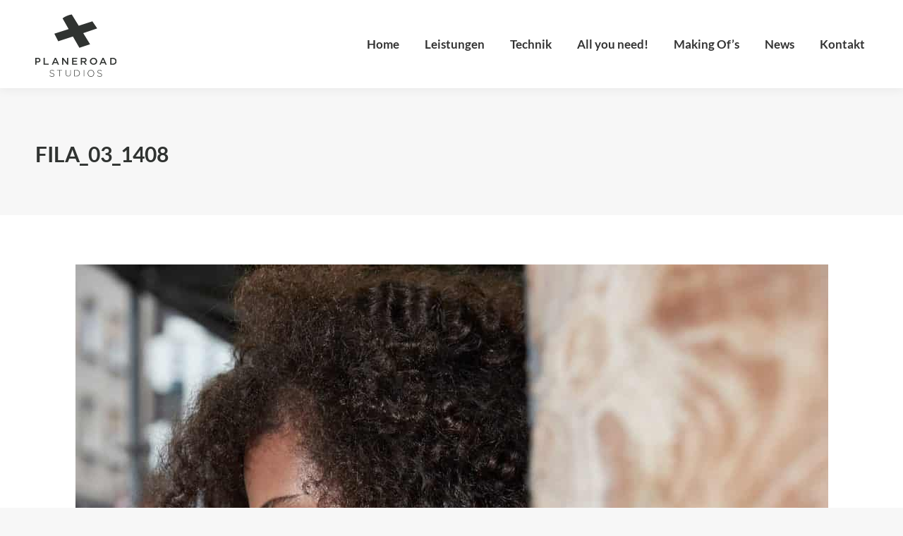

--- FILE ---
content_type: text/css
request_url: https://planeroadstudios.de/wp-content/plugins/planeroad-animations/assets/css/threesixty.css?ver=1576428439
body_size: 773
content:


/**
 * Threesixty Slider
 */
.threesixty {
    position: relative;
    overflow: hidden;
    margin: 70px auto;
}
.threesixty .threesixty_images {
    display: none;
    list-style: none;
    margin: 0;
    padding: 0;
    cursor: pointer;
    max-height: 75vh;
}
.threesixty .threesixty_images img {
    position: absolute;
    top: 0;
    display: block;
    max-width: 100% !important;
    width: 100%;
    height: auto;
}
.threesixty .threesixty_images img.previous-image {
    visibility: hidden;
    /*
             Do not put here any other styles.
             It causes massive recalc / repaints and image flickering,
             especially on Firefox.
          */

}
.threesixty .threesixty_images img.current-image {
    visibility: visible;
    /*
             Do not put here any other styles.
             It causes massive recalc / repaints and image flickering,
             especially on Firefox.
          */

}

.slider_preview, .threesixty-preview-image {
    max-width: 100%;
    max-height: 100%;
}

/* Loader */
.spinner {
    width: 60px;
    display: block;
    margin: 0 auto !important;
    height: 30px;
    background: #333;
    background: rgba(0, 0, 0, 0.7);
    -webkit-border-radius: 5px;
    -moz-border-radius: 5px;
    border-radius: 5px;
    position: absolute;
    top: 40%;
    left: 40%;
    top: calc(50% - 15px);
    left: calc(50% - 30px);
}
.spinner span {
    font-family: Arial, "MS Trebuchet", sans-serif;
    font-size: 12px;
    font-weight: bolder;
    color: #FFF;
    text-align: center;
    line-height: 30px;
    display: block;
}

.threesixty .nav_bar {
    position: absolute;
    top: 10px;
    right: 10px;
    z-index: 11;
}
.threesixty .nav_bar a {
    display: block;
    width: 32px;
    height: 32px;
    float: left;
    background: url('../img/sprites.png') no-repeat;
    text-indent: -99999px;
}
.threesixty .nav_bar a.nav_bar_play {
    background-position: 0 0 !important;
}
.threesixty .nav_bar a.nav_bar_previous {
    background-position: 0 -73px !important;
}
.threesixty .nav_bar a.nav_bar_stop {
    background-position: 0 -37px !important;
}
.threesixty .nav_bar a.nav_bar_next {
    background-position: 0 -104px !important;
}
/* html */
.threesixty:-webkit-full-screen {
    background: #ffffff;
    width: 100%;
    height: 100%;
    margin-top: 0;
    padding-top: 200px;
}
.threesixty:-moz-full-screen {
    background: #ffffff;
    width: 100%;
    height: 100%;
    margin-top: 0;
    padding-top: 200px;
}

/* Preview Image */
.threesixty-preview-image {
    opacity:0.4;
    filter:alpha(opacity=40);
}

--- FILE ---
content_type: image/svg+xml
request_url: https://planeroadstudios.de/wp-content/uploads/2019/10/Planeroad_Logo_dark_center-mobile.svg
body_size: 3224
content:
<?xml version="1.0" encoding="UTF-8"?> <svg xmlns="http://www.w3.org/2000/svg" xmlns:xlink="http://www.w3.org/1999/xlink" width="71px" height="60px" viewBox="0 0 71 60"><!-- Generator: Sketch 55.2 (78181) - https://sketchapp.com --><title>Planeroad_Logo_dark_center</title><desc>Created with Sketch.</desc><g id="Planeroad_Logo_dark_center" stroke="none" stroke-width="1" fill="none" fill-rule="evenodd"><g id="Group" transform="translate(-0.208881, 2.474227)" fill="#303331"><path d="M2.44518428,39.2923601 L1.24313418,39.2923601 L1.24313418,41.4800108 L2.44518428,41.4800108 C3.22744241,41.4800108 3.71501018,41.0373637 3.71501018,40.3863396 C3.71501018,39.6656509 3.21878383,39.2923601 2.44518428,39.2923601 Z M2.41174424,42.4436005 L1.24313418,42.4436005 L1.24313418,44.3966728 L0.208881441,44.3966728 L0.208881441,38.3201394 L2.52938153,38.3201394 C3.9001247,38.3201394 4.76628151,39.1191236 4.76628151,40.3601383 C4.76628151,41.7318511 3.70665016,42.4436005 2.41174424,42.4436005 L2.41174424,42.4436005 Z" id="Fill-1"></path><polyline id="Fill-2" points="7.42476488 38.3201394 8.56650451 38.3201394 8.56650451 43.4244522 11.982165 43.4244522 11.982165 44.3966728 7.42476488 44.3966728 7.42476488 38.3201394"></polyline><path d="M17.8513759,39.5872316 L16.7898226,42.000828 L18.921409,42.000828 L17.8513759,39.5872316 Z M21.0969651,44.3966728 L19.9468444,44.3966728 L19.3190204,42.9401289 L16.3915831,42.9401289 L15.7549652,44.3966728 L14.6406483,44.3966728 L17.3645689,38.3201394 L18.3727304,38.3201394 L21.0969651,44.3966728 L21.0969651,44.3966728 Z" id="Fill-3"></path><polyline id="Fill-4" points="28.0175033 38.3201394 29.0724152 38.3201394 29.0724152 44.3966728 28.17444 44.3966728 24.8100509 40.073774 24.8100509 44.3966728 23.7554485 44.3966728 23.7554485 38.3201394 24.7490715 38.3201394 28.0175033 42.5215877 28.0175033 38.3201394"></polyline><polyline id="Fill-5" points="37.0046262 39.2750981 33.5606327 39.2750981 33.5606327 40.8548797 36.6130036 40.8548797 36.6130036 41.8098383 33.5606327 41.8098383 33.5606327 43.4420224 37.0478653 43.4420224 37.0478653 44.3966728 32.4904653 44.3966728 32.4904653 38.3201394 37.0046262 38.3201394 37.0046262 39.2750981"></polyline><path d="M42.789432,39.2923601 L41.1865229,39.2923601 L41.1865229,41.332359 L42.7980139,41.332359 C43.5859599,41.332359 44.086571,40.9334834 44.086571,40.3080441 C44.086571,39.6397579 43.6034416,39.2923601 42.789432,39.2923601 Z M44.1050062,44.3966728 L42.5650311,42.2786867 L41.1865229,42.2786867 L41.1865229,44.3966728 L40.086132,44.3966728 L40.086132,38.3201394 L42.8784296,38.3201394 C44.3198717,38.3201394 45.2053971,39.0580901 45.2053971,40.2473188 C45.2053971,41.2543717 44.5881357,41.8622409 43.7105565,42.0965109 L45.4030988,44.3966728 L44.1050062,44.3966728 L44.1050062,44.3966728 Z" id="Fill-6"></path><path d="M51.2811279,39.2684708 C50.0553203,39.2684708 49.200011,40.2001126 49.200011,41.3499123 C49.200011,42.499712 50.0725455,43.4480434 51.2989795,43.4480434 C52.5251003,43.4480434 53.3800964,42.5166997 53.3800964,41.3669 C53.3800964,40.2171003 52.5069356,39.2684708 51.2811279,39.2684708 Z M51.2811279,44.3966728 C49.3851036,44.3966728 48.0615822,43.0284172 48.0615822,41.3669 C48.0615822,39.7047867 49.402642,38.3201394 51.2989795,38.3201394 C53.1950038,38.3201394 54.5178989,39.6880971 54.5178989,41.3499123 C54.5178989,43.0117275 53.1771523,44.3966728 51.2811279,44.3966728 L51.2811279,44.3966728 Z" id="Fill-7"></path><path d="M59.6269168,39.5872316 L58.5664089,42.000828 L60.6971599,42.000828 L59.6269168,39.5872316 Z M62.8731324,44.3966728 L61.7231235,44.3966728 L61.0953606,42.9401289 L58.1682081,42.9401289 L57.5313381,44.3966728 L56.4168156,44.3966728 L59.1407852,38.3201394 L60.1491628,38.3201394 L62.8731324,44.3966728 L62.8731324,44.3966728 Z" id="Fill-8"></path><path d="M68.2599583,39.2923601 L67.0187277,39.2923601 L67.0187277,43.4244522 L68.2599583,43.4244522 C69.5836394,43.4244522 70.4474515,42.565051 70.4474515,41.3674995 C70.4474515,40.1693315 69.5836394,39.2923601 68.2599583,39.2923601 Z M68.2599583,44.3966728 L65.9113991,44.3966728 L65.9113991,38.3201394 L68.2599583,38.3201394 C70.2400471,38.3201394 71.6081492,39.6311269 71.6081492,41.3499293 C71.6081492,43.0687316 70.2400471,44.3966728 68.2599583,44.3966728 L68.2599583,44.3966728 Z" id="Fill-9"></path><path d="M15.0338281,55.0306063 C14.1232735,55.0306063 13.4244904,54.7180523 12.7417316,54.0851141 L13.0179143,53.7559209 C13.644117,54.3552547 14.2213042,54.6335518 15.0583357,54.6335518 C15.9113915,54.6335518 16.4970622,54.1356839 16.4970622,53.4606585 L16.4970622,53.4436931 C16.4970622,52.8189113 16.1800334,52.4561137 14.8877246,52.1862993 C13.522207,51.8991933 12.9692132,51.4182907 12.9692132,50.5233683 L12.9692132,50.5067292 C12.9692132,49.6290983 13.7412051,48.9540729 14.7981773,48.9540729 C15.6267254,48.9540729 16.1715499,49.1899566 16.7487372,49.6708592 L16.4804095,50.0173439 C15.9437542,49.5361151 15.4077273,49.350475 14.7818388,49.350475 C13.9444931,49.350475 13.3918135,49.8483429 13.3918135,50.4643158 L13.3918135,50.4812811 C13.3918135,51.1057367 13.7009873,51.4854996 15.0498523,51.7726057 C16.3666688,52.051229 16.9193484,52.5406142 16.9193484,53.401606 L16.9193484,53.4182451 C16.9193484,54.3722201 16.131018,55.0306063 15.0338281,55.0306063" id="Fill-10"></path><polyline id="Fill-11" points="21.695826 49.3444897 21.695826 54.650823 21.2576709 54.650823 21.2576709 49.3444897 19.1980484 49.3444897 19.1980484 48.9540729 23.7554485 48.9540729 23.7554485 49.3444897 21.695826 49.3444897"></polyline><path d="M29.0724152,54.650823 C27.7389537,54.650823 26.7937152,53.8018239 26.7937152,52.231129 L26.7937152,48.9540729 L27.2067967,48.9540729 L27.2067967,52.1911725 C27.2067967,53.5128358 27.9135773,54.2744881 29.0880669,54.2744881 C30.2152945,54.2744881 30.9380337,53.5850054 30.9380337,52.231129 L30.9380337,48.9540729 L31.3511152,48.9540729 L31.3511152,52.1831192 C31.3511152,53.7934609 30.4221422,54.650823 29.0724152,54.650823" id="Fill-12"></path><path d="M38.8861342,51.802448 C38.8861342,50.4515619 37.8828596,49.3444897 36.2911866,49.3444897 L34.8140384,49.3444897 L34.8140384,54.2600916 L36.2911866,54.2600916 C37.8828596,54.2600916 38.8861342,53.1775581 38.8861342,51.8184925 L38.8861342,51.802448 Z M36.2911866,54.650823 L34.389382,54.650823 L34.389382,48.9540729 L36.2911866,48.9540729 C38.0866695,48.9540729 39.3265654,50.1828948 39.3265654,51.7860888 L39.3265654,51.802448 C39.3265654,53.405642 38.0866695,54.650823 36.2911866,54.650823 L36.2911866,54.650823 Z" id="Fill-13"></path><polygon id="Fill-14" points="42.7446154 54.650823 43.1243988 54.650823 43.1243988 48.9540729 42.7446154 48.9540729"></polygon><path d="M51.4164687,51.9923396 C51.4164687,50.54037 50.3980814,49.3482948 48.9994005,49.3482948 C47.6016569,49.3482948 46.5992064,50.523498 46.5992064,51.9754676 L46.5992064,51.9923396 C46.5992064,53.4439848 47.6172812,54.63606 49.0159621,54.63606 C50.4140181,54.63606 51.4164687,53.4611813 51.4164687,52.0088872 L51.4164687,51.9923396 Z M48.9994005,55.0306063 C47.28636,55.0306063 46.1626655,53.6123808 46.1626655,52.0088872 L46.1626655,51.9923396 C46.1626655,50.3891705 47.3019842,48.9540729 49.0159621,48.9540729 C50.7293151,48.9540729 51.8533221,50.3726229 51.8533221,51.9754676 C51.8614467,51.9839036 51.8614467,51.9839036 51.8533221,51.9923396 C51.8533221,53.5955088 50.7133784,55.0306063 48.9994005,55.0306063 L48.9994005,55.0306063 Z" id="Fill-15"></path><path d="M56.8098535,55.0306063 C55.8989163,55.0306063 55.2000806,54.7180523 54.5178989,54.0851141 L54.7937882,53.7559209 C55.4200379,54.3552547 55.9969544,54.6335518 56.834363,54.6335518 C57.687483,54.6335518 58.2731977,54.1356839 58.2731977,53.4606585 L58.2731977,53.4436931 C58.2731977,52.8189113 57.9561451,52.4561137 56.6634248,52.1862993 C55.2981187,51.8991933 54.7447691,51.4182907 54.7447691,50.5233683 L54.7447691,50.5067292 C54.7447691,49.6290983 55.5171333,48.9540729 56.574185,48.9540729 C57.4027954,48.9540729 57.9473468,49.1899566 58.5245774,49.6708592 L58.2565438,50.0173439 C57.7198481,49.5361151 57.1837809,49.350475 56.5575311,49.350475 C55.7204367,49.350475 55.1677155,49.8483429 55.1677155,50.4643158 L55.1677155,50.4812811 C55.1677155,51.1057367 55.4769126,51.4854996 56.8255648,51.7726057 C58.1427945,52.051229 58.6955157,52.5406142 58.6955157,53.401606 L58.6955157,53.4182451 C58.6955157,54.3722201 57.907126,55.0306063 56.8098535,55.0306063" id="Fill-16"></path><path d="M54.5178989,12.5931503 L50.2829534,6.3952896 L38.3123788,10.2370863 L32.196455,0.341805517 C29.2487422,0.918059369 26.5146272,2.08653933 24.1233352,3.72040691 L29.4679858,13.0757629 L16.9193484,17.1032763 L20.3406775,23.8529627 L33.2035954,19.6153046 L38.899224,29.5851226 L48.2837278,26.3703151 L42.2637819,16.6303723 L54.5178989,12.5931503" id="Fill-17"></path></g></g></svg> 

--- FILE ---
content_type: text/javascript
request_url: https://planeroadstudios.de/wp-content/plugins/planeroad-animations/assets/js/threesixty.js?ver=1576428440
body_size: 637
content:
function resizeElement(e) {

    var windowWidth = jQuery(window).width();
    var windowHeight = jQuery(window).height();
    var newWidth = jQuery(e).width();
    var newHeight = jQuery(e).height();
    var origWidth = jQuery(e).data("width");
    var origHeight = jQuery(e).data("height");

    newHeight = Math.min(origHeight, Math.max(250, windowHeight));
    newWidth = newHeight * (origWidth / origHeight);

    if (windowWidth < origWidth) {
        newWidth = Math.min(origWidth, Math.max(250, windowWidth));
        newHeight = newWidth * (origHeight / origWidth);
    }
    if (windowHeight < newHeight) {
        newHeight = Math.min(origHeight, Math.max(250, windowHeight));
        newWidth = newHeight * (origWidth / origHeight);
    }

    jQuery(e).width(newWidth);
    jQuery(e).height(newHeight);

}

jQuery(document).ready(function() {

    jQuery(".threesixty").each(function(i, e) {


        var id = jQuery(e).data("id");

        jQuery(e).ThreeSixty({
            totalFrames: jQuery(e).data("totalframes"),
            endFrame: jQuery(e).data("totalframes"),
            currentFrame: 1,
            //imgList: "#slider_" + id + " .threesixty_images",
            imgList: "#threesixty_images_" + id,
            progress: "#spinner_" + id,
            preview: "#slider_preview_" + id,
            imgArray: slider_images[id],
            width: jQuery(e).data("width"),
            height: jQuery(e).data("height"),
            navigation: true,
            drag: true,
            showCursor: true,
            interval: 40,
            speedMultiplier: 2,
            autoplayDirection: -1,
            onReady: function() {
                resizeElement(e);
                jQuery(e).removeClass('threesixty-loading');

            }
        });

        resizeElement(e);
    });


    jQuery(window).resize(function() {
        jQuery(".threesixty").each(function() {

            resizeElement(this);
        });
    });

    var previousWindowSize = jQuery(window).width() * jQuery(window).height();

    var resizeTimer = setInterval(function() {
        var currentWindowSize = jQuery(window).width() * jQuery(window).height();
        if(currentWindowSize != previousWindowSize) {
            jQuery(".threesixty").each(function () {
                resizeElement(this);
            });
        }
        previousWindowSize = currentWindowSize;
    }, 500);
});

--- FILE ---
content_type: text/javascript
request_url: https://planeroadstudios.de/wp-content/plugins/planeroad-animations/assets/js/prs-animations-init.js?ver=1576428440
body_size: -81
content:
window.slider_images = new Array();

--- FILE ---
content_type: image/svg+xml
request_url: https://planeroadstudios.de/wp-content/uploads/2019/10/Planeroad_Logo_dark_center_h.svg
body_size: 3230
content:
<?xml version="1.0" encoding="UTF-8"?> <svg xmlns="http://www.w3.org/2000/svg" xmlns:xlink="http://www.w3.org/1999/xlink" width="115px" height="97px" viewBox="0 0 115 97"><!-- Generator: Sketch 55.2 (78181) - https://sketchapp.com --><title>Planeroad_Logo_dark_center</title><desc>Created with Sketch.</desc><g id="Planeroad_Logo_dark_center" stroke="none" stroke-width="1" fill="none" fill-rule="evenodd"><g id="Group" transform="translate(-0.337692, 4.000000)" fill="#303331"><path d="M3.95304792,63.5226488 L2.00973359,63.5226488 L2.00973359,67.0593508 L3.95304792,67.0593508 C5.21769857,67.0593508 6.00593312,66.343738 6.00593312,65.291249 C6.00593312,64.1261357 5.20370053,63.5226488 3.95304792,63.5226488 Z M3.89898651,68.6171541 L2.00973359,68.6171541 L2.00973359,71.7746211 L0.337691663,71.7746211 L0.337691663,61.9508921 L4.0891668,61.9508921 C6.30520159,61.9508921 7.70548844,63.2425831 7.70548844,65.2488903 C7.70548844,67.4664926 5.99241777,68.6171541 3.89898651,68.6171541 L3.89898651,68.6171541 Z" id="Fill-1"></path><polyline id="Fill-2" points="12.0033699 61.9508921 13.8491823 61.9508921 13.8491823 70.2028643 19.3711667 70.2028643 19.3711667 71.7746211 12.0033699 71.7746211 12.0033699 61.9508921"></polyline><path d="M28.8597243,63.9993578 L27.1435465,67.9013386 L30.5896112,67.9013386 L28.8597243,63.9993578 Z M34.1067602,71.7746211 L32.2473984,71.7746211 L31.2324163,69.4198751 L26.499726,69.4198751 L25.4705271,71.7746211 L23.6690481,71.7746211 L28.0727197,61.9508921 L29.7025809,61.9508921 L34.1067602,71.7746211 L34.1067602,71.7746211 Z" id="Fill-3"></path><polyline id="Fill-4" points="45.2949636 61.9508921 47.0004046 61.9508921 47.0004046 71.7746211 45.548678 71.7746211 40.1095823 64.7859346 40.1095823 71.7746211 38.4046417 71.7746211 38.4046417 61.9508921 40.010999 61.9508921 45.2949636 68.7432335 45.2949636 61.9508921"></polyline><polyline id="Fill-5" points="59.8241458 63.4947419 54.2563563 63.4947419 54.2563563 66.0487221 59.1910225 66.0487221 59.1910225 67.592572 54.2563563 67.592572 54.2563563 70.2312696 59.8940489 70.2312696 59.8940489 71.7746211 52.5262522 71.7746211 52.5262522 61.9508921 59.8241458 61.9508921 59.8241458 63.4947419"></polyline><path d="M69.1762484,63.5226488 L66.5848787,63.5226488 L66.5848787,66.8206471 L69.1901225,66.8206471 C70.4639685,66.8206471 71.2732898,66.1757982 71.2732898,65.1646712 C71.2732898,64.0842753 70.4922306,63.5226488 69.1762484,63.5226488 Z M71.3030934,71.7746211 L68.813467,68.3505435 L66.5848787,68.3505435 L66.5848787,71.7746211 L64.8059135,71.7746211 L64.8059135,61.9508921 L69.3201278,61.9508921 C71.6504593,61.9508921 73.0820587,63.1439123 73.0820587,65.0664987 C73.0820587,66.6945676 72.0841527,67.6772894 70.6653996,68.056026 L73.4016764,71.7746211 L71.3030934,71.7746211 L71.3030934,71.7746211 Z" id="Fill-6"></path><path d="M82.9044902,63.4840279 C80.9227679,63.4840279 79.5400179,64.990182 79.5400179,66.8490249 C79.5400179,68.7078677 80.9506153,70.2410035 82.9333502,70.2410035 C84.9155788,70.2410035 86.2978225,68.7353312 86.2978225,66.8764883 C86.2978225,65.0176455 84.8862125,63.4840279 82.9044902,63.4840279 Z M82.9044902,71.7746211 C79.8392508,71.7746211 77.6995578,69.5626078 77.6995578,66.8764883 C77.6995578,64.1894052 79.8676046,61.9508921 82.9333502,61.9508921 C85.9985896,61.9508921 88.1372699,64.1624236 88.1372699,66.8490249 C88.1372699,69.5356261 85.9697295,71.7746211 82.9044902,71.7746211 L82.9044902,71.7746211 Z" id="Fill-7"></path><path d="M96.3968488,63.9993578 L94.6823611,67.9013386 L98.1270751,67.9013386 L96.3968488,63.9993578 Z M101.644897,71.7746211 L99.7857164,71.7746211 L98.770833,69.4198751 L94.0386031,69.4198751 L93.0089966,71.7746211 L91.2071853,71.7746211 L95.6109362,61.9508921 L97.2411465,61.9508921 L101.644897,71.7746211 L101.644897,71.7746211 Z" id="Fill-8"></path><path d="M110.353599,63.5226488 L108.346943,63.5226488 L108.346943,70.2028643 L110.353599,70.2028643 C112.49355,70.2028643 113.890047,68.8134991 113.890047,66.8774575 C113.890047,64.9404193 112.49355,63.5226488 110.353599,63.5226488 Z M110.353599,71.7746211 L106.556762,71.7746211 L106.556762,61.9508921 L110.353599,61.9508921 C113.554743,61.9508921 115.766508,64.0703219 115.766508,66.8490523 C115.766508,69.6277827 113.554743,71.7746211 110.353599,71.7746211 L110.353599,71.7746211 Z" id="Fill-9"></path><path d="M24.3046887,88.9661469 C22.8326255,88.9661469 21.7029262,88.4608512 20.5991328,87.437601 L21.0456282,86.9054055 C22.0579891,87.8743284 22.9911085,88.324242 24.3443094,88.324242 C25.7234162,88.324242 26.6702505,87.5193556 26.6702505,86.4280645 L26.6702505,86.4006372 C26.6702505,85.3905733 26.1577206,84.8040505 24.0684881,84.3678506 C21.8609012,83.9036958 20.9668946,83.1262367 20.9668946,81.6794454 L20.9668946,81.6525455 C20.9668946,80.2337089 22.2149482,79.1424179 23.92372,79.1424179 C25.263206,79.1424179 26.1440057,79.5237632 27.0771252,80.3012223 L26.6433288,80.8613727 C25.775736,80.0833861 24.9091591,79.7832679 23.8973061,79.7832679 C22.5435972,79.7832679 21.6500985,80.5881543 21.6500985,81.5839772 L21.6500985,81.6114045 C21.6500985,82.620941 22.1499295,83.2348911 24.3305946,83.6990458 C26.4594478,84.1494869 27.3529465,84.9406597 27.3529465,86.3325964 L27.3529465,86.3594962 C27.3529465,87.9017558 26.0784791,88.9661469 24.3046887,88.9661469" id="Fill-10"></path><polyline id="Fill-11" points="35.0749186 79.7735917 35.0749186 88.3521639 34.3665679 88.3521639 34.3665679 79.7735917 31.0368449 79.7735917 31.0368449 79.1424179 38.4046417 79.1424179 38.4046417 79.7735917 35.0749186 79.7735917"></polyline><path d="M47.0004046,88.3521639 C44.8446418,88.3521639 43.3165062,86.9796153 43.3165062,84.4403253 L43.3165062,79.1424179 L43.9843213,79.1424179 L43.9843213,84.3757288 C43.9843213,86.5124179 45.12695,87.7437558 47.0257081,87.7437558 C48.8480595,87.7437558 50.0164879,86.6290921 50.0164879,84.4403253 L50.0164879,79.1424179 L50.684303,79.1424179 L50.684303,84.3627094 C50.684303,86.9660951 49.1824632,88.3521639 47.0004046,88.3521639" id="Fill-12"></path><path d="M62.8659169,83.7472909 C62.8659169,81.5633584 61.2439564,79.7735917 58.6707517,79.7735917 L56.2826954,79.7735917 L56.2826954,87.7204815 L58.6707517,87.7204815 C61.2439564,87.7204815 62.8659169,85.9703856 62.8659169,83.7732295 L62.8659169,83.7472909 Z M58.6707517,88.3521639 L55.5961675,88.3521639 L55.5961675,79.1424179 L58.6707517,79.1424179 C61.573449,79.1424179 63.5779473,81.1290132 63.5779473,83.7208436 L63.5779473,83.7472909 C63.5779473,86.3391213 61.573449,88.3521639 58.6707517,88.3521639 L58.6707517,88.3521639 Z" id="Fill-13"></path><polygon id="Fill-14" points="69.1037949 88.3521639 69.717778 88.3521639 69.717778 79.1424179 69.1037949 79.1424179"></polygon><path d="M83.123291,84.0542824 C83.123291,81.7069315 81.4768983,79.7797433 79.2156974,79.7797433 C76.9560121,79.7797433 75.3353837,81.679655 75.3353837,84.0270059 L75.3353837,84.0542824 C75.3353837,86.4011087 76.9812712,88.3282969 79.2424721,88.3282969 C81.5026627,88.3282969 83.123291,86.4289098 83.123291,84.0810343 L83.123291,84.0542824 Z M79.2156974,88.9661469 C76.446282,88.9661469 74.6296425,86.673349 74.6296425,84.0810343 L74.6296425,84.0542824 C74.6296425,81.4624923 76.4715412,79.1424179 79.2424721,79.1424179 C82.0123927,79.1424179 83.8295374,81.4357404 83.8295374,84.0270059 C83.8426722,84.0406442 83.8426722,84.0406442 83.8295374,84.0542824 C83.8295374,86.6460725 81.9866284,88.9661469 79.2156974,88.9661469 L79.2156974,88.9661469 Z" id="Fill-15"></path><path d="M91.8425965,88.9661469 C90.3699146,88.9661469 89.2401304,88.4608512 88.1372699,87.437601 L88.5832909,86.9054055 C89.5957279,87.8743284 90.5284095,88.324242 91.8822203,88.324242 C93.2614308,88.324242 94.2083363,87.5193556 94.2083363,86.4280645 L94.2083363,86.4006372 C94.2083363,85.3905733 93.6957678,84.8040505 91.6058702,84.3678506 C89.3986253,83.9036958 88.5040434,83.1262367 88.5040434,81.6794454 L88.5040434,81.6525455 C88.5040434,80.2337089 89.7526989,79.1424179 91.4615991,79.1424179 C92.801186,79.1424179 93.6815439,79.5237632 94.6147335,80.3012223 L94.1814125,80.8613727 C93.3137545,80.0833861 92.4471124,79.7832679 91.4346753,79.7832679 C90.0813726,79.7832679 89.1878067,80.5881543 89.1878067,81.5839772 L89.1878067,81.6114045 C89.1878067,82.620941 89.6876753,83.2348911 91.8679964,83.6990458 C93.9975178,84.1494869 94.8910836,84.9406597 94.8910836,86.3325964 L94.8910836,86.3594962 C94.8910836,87.9017558 93.6165204,88.9661469 91.8425965,88.9661469" id="Fill-16"></path><path d="M88.1372699,20.3589264 L81.2907746,10.3390515 L61.9383458,16.5499563 L52.0509356,0.552585585 C47.2854665,1.48419598 42.865314,3.37323858 38.9993918,6.01465784 L47.6399103,21.1391501 L27.3529465,27.6502966 L32.8840953,38.5622897 L53.6791459,31.7114091 L62.8870787,47.8292816 L78.0586933,42.6320095 L68.3264474,26.8857685 L88.1372699,20.3589264" id="Fill-17"></path></g></g></svg> 